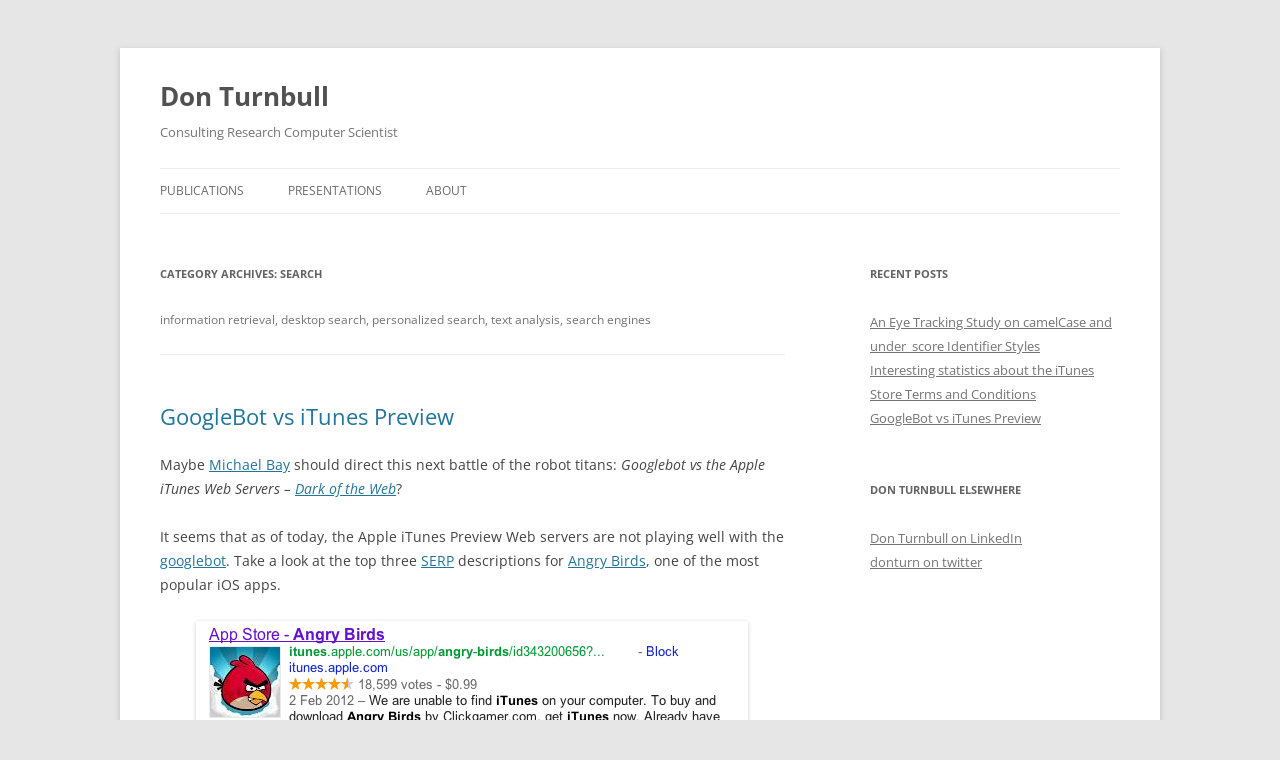

--- FILE ---
content_type: text/html; charset=UTF-8
request_url: https://donturn.com/category/tech/search/
body_size: 18331
content:
<!DOCTYPE html>
<!--[if IE 7]>
<html class="ie ie7" lang="en-US">
<![endif]-->
<!--[if IE 8]>
<html class="ie ie8" lang="en-US">
<![endif]-->
<!--[if !(IE 7) & !(IE 8)]><!-->
<html lang="en-US">
<!--<![endif]-->
<head>
<meta charset="UTF-8" />
<meta name="viewport" content="width=device-width" />
<title>search | Don Turnbull</title>
<link rel="profile" href="https://gmpg.org/xfn/11" />
<link rel="pingback" href="https://donturn.com/xmlrpc.php">
<!--[if lt IE 9]>
<script src="https://donturn.com/wp-content/themes/twentytwelve/js/html5.js?ver=3.7.0" type="text/javascript"></script>
<![endif]-->
<meta name='robots' content='max-image-preview:large' />
<link rel="alternate" type="application/rss+xml" title="Don Turnbull &raquo; Feed" href="https://donturn.com/feed/" />
<link rel="alternate" type="application/rss+xml" title="Don Turnbull &raquo; Comments Feed" href="https://donturn.com/comments/feed/" />
<link rel="alternate" type="application/rss+xml" title="Don Turnbull &raquo; search Category Feed" href="https://donturn.com/category/tech/search/feed/" />
<style id='wp-img-auto-sizes-contain-inline-css' type='text/css'>
img:is([sizes=auto i],[sizes^="auto," i]){contain-intrinsic-size:3000px 1500px}
/*# sourceURL=wp-img-auto-sizes-contain-inline-css */
</style>
<style id='wp-emoji-styles-inline-css' type='text/css'>

	img.wp-smiley, img.emoji {
		display: inline !important;
		border: none !important;
		box-shadow: none !important;
		height: 1em !important;
		width: 1em !important;
		margin: 0 0.07em !important;
		vertical-align: -0.1em !important;
		background: none !important;
		padding: 0 !important;
	}
/*# sourceURL=wp-emoji-styles-inline-css */
</style>
<style id='wp-block-library-inline-css' type='text/css'>
:root{--wp-block-synced-color:#7a00df;--wp-block-synced-color--rgb:122,0,223;--wp-bound-block-color:var(--wp-block-synced-color);--wp-editor-canvas-background:#ddd;--wp-admin-theme-color:#007cba;--wp-admin-theme-color--rgb:0,124,186;--wp-admin-theme-color-darker-10:#006ba1;--wp-admin-theme-color-darker-10--rgb:0,107,160.5;--wp-admin-theme-color-darker-20:#005a87;--wp-admin-theme-color-darker-20--rgb:0,90,135;--wp-admin-border-width-focus:2px}@media (min-resolution:192dpi){:root{--wp-admin-border-width-focus:1.5px}}.wp-element-button{cursor:pointer}:root .has-very-light-gray-background-color{background-color:#eee}:root .has-very-dark-gray-background-color{background-color:#313131}:root .has-very-light-gray-color{color:#eee}:root .has-very-dark-gray-color{color:#313131}:root .has-vivid-green-cyan-to-vivid-cyan-blue-gradient-background{background:linear-gradient(135deg,#00d084,#0693e3)}:root .has-purple-crush-gradient-background{background:linear-gradient(135deg,#34e2e4,#4721fb 50%,#ab1dfe)}:root .has-hazy-dawn-gradient-background{background:linear-gradient(135deg,#faaca8,#dad0ec)}:root .has-subdued-olive-gradient-background{background:linear-gradient(135deg,#fafae1,#67a671)}:root .has-atomic-cream-gradient-background{background:linear-gradient(135deg,#fdd79a,#004a59)}:root .has-nightshade-gradient-background{background:linear-gradient(135deg,#330968,#31cdcf)}:root .has-midnight-gradient-background{background:linear-gradient(135deg,#020381,#2874fc)}:root{--wp--preset--font-size--normal:16px;--wp--preset--font-size--huge:42px}.has-regular-font-size{font-size:1em}.has-larger-font-size{font-size:2.625em}.has-normal-font-size{font-size:var(--wp--preset--font-size--normal)}.has-huge-font-size{font-size:var(--wp--preset--font-size--huge)}.has-text-align-center{text-align:center}.has-text-align-left{text-align:left}.has-text-align-right{text-align:right}.has-fit-text{white-space:nowrap!important}#end-resizable-editor-section{display:none}.aligncenter{clear:both}.items-justified-left{justify-content:flex-start}.items-justified-center{justify-content:center}.items-justified-right{justify-content:flex-end}.items-justified-space-between{justify-content:space-between}.screen-reader-text{border:0;clip-path:inset(50%);height:1px;margin:-1px;overflow:hidden;padding:0;position:absolute;width:1px;word-wrap:normal!important}.screen-reader-text:focus{background-color:#ddd;clip-path:none;color:#444;display:block;font-size:1em;height:auto;left:5px;line-height:normal;padding:15px 23px 14px;text-decoration:none;top:5px;width:auto;z-index:100000}html :where(.has-border-color){border-style:solid}html :where([style*=border-top-color]){border-top-style:solid}html :where([style*=border-right-color]){border-right-style:solid}html :where([style*=border-bottom-color]){border-bottom-style:solid}html :where([style*=border-left-color]){border-left-style:solid}html :where([style*=border-width]){border-style:solid}html :where([style*=border-top-width]){border-top-style:solid}html :where([style*=border-right-width]){border-right-style:solid}html :where([style*=border-bottom-width]){border-bottom-style:solid}html :where([style*=border-left-width]){border-left-style:solid}html :where(img[class*=wp-image-]){height:auto;max-width:100%}:where(figure){margin:0 0 1em}html :where(.is-position-sticky){--wp-admin--admin-bar--position-offset:var(--wp-admin--admin-bar--height,0px)}@media screen and (max-width:600px){html :where(.is-position-sticky){--wp-admin--admin-bar--position-offset:0px}}

/*# sourceURL=wp-block-library-inline-css */
</style><style id='global-styles-inline-css' type='text/css'>
:root{--wp--preset--aspect-ratio--square: 1;--wp--preset--aspect-ratio--4-3: 4/3;--wp--preset--aspect-ratio--3-4: 3/4;--wp--preset--aspect-ratio--3-2: 3/2;--wp--preset--aspect-ratio--2-3: 2/3;--wp--preset--aspect-ratio--16-9: 16/9;--wp--preset--aspect-ratio--9-16: 9/16;--wp--preset--color--black: #000000;--wp--preset--color--cyan-bluish-gray: #abb8c3;--wp--preset--color--white: #fff;--wp--preset--color--pale-pink: #f78da7;--wp--preset--color--vivid-red: #cf2e2e;--wp--preset--color--luminous-vivid-orange: #ff6900;--wp--preset--color--luminous-vivid-amber: #fcb900;--wp--preset--color--light-green-cyan: #7bdcb5;--wp--preset--color--vivid-green-cyan: #00d084;--wp--preset--color--pale-cyan-blue: #8ed1fc;--wp--preset--color--vivid-cyan-blue: #0693e3;--wp--preset--color--vivid-purple: #9b51e0;--wp--preset--color--blue: #21759b;--wp--preset--color--dark-gray: #444;--wp--preset--color--medium-gray: #9f9f9f;--wp--preset--color--light-gray: #e6e6e6;--wp--preset--gradient--vivid-cyan-blue-to-vivid-purple: linear-gradient(135deg,rgb(6,147,227) 0%,rgb(155,81,224) 100%);--wp--preset--gradient--light-green-cyan-to-vivid-green-cyan: linear-gradient(135deg,rgb(122,220,180) 0%,rgb(0,208,130) 100%);--wp--preset--gradient--luminous-vivid-amber-to-luminous-vivid-orange: linear-gradient(135deg,rgb(252,185,0) 0%,rgb(255,105,0) 100%);--wp--preset--gradient--luminous-vivid-orange-to-vivid-red: linear-gradient(135deg,rgb(255,105,0) 0%,rgb(207,46,46) 100%);--wp--preset--gradient--very-light-gray-to-cyan-bluish-gray: linear-gradient(135deg,rgb(238,238,238) 0%,rgb(169,184,195) 100%);--wp--preset--gradient--cool-to-warm-spectrum: linear-gradient(135deg,rgb(74,234,220) 0%,rgb(151,120,209) 20%,rgb(207,42,186) 40%,rgb(238,44,130) 60%,rgb(251,105,98) 80%,rgb(254,248,76) 100%);--wp--preset--gradient--blush-light-purple: linear-gradient(135deg,rgb(255,206,236) 0%,rgb(152,150,240) 100%);--wp--preset--gradient--blush-bordeaux: linear-gradient(135deg,rgb(254,205,165) 0%,rgb(254,45,45) 50%,rgb(107,0,62) 100%);--wp--preset--gradient--luminous-dusk: linear-gradient(135deg,rgb(255,203,112) 0%,rgb(199,81,192) 50%,rgb(65,88,208) 100%);--wp--preset--gradient--pale-ocean: linear-gradient(135deg,rgb(255,245,203) 0%,rgb(182,227,212) 50%,rgb(51,167,181) 100%);--wp--preset--gradient--electric-grass: linear-gradient(135deg,rgb(202,248,128) 0%,rgb(113,206,126) 100%);--wp--preset--gradient--midnight: linear-gradient(135deg,rgb(2,3,129) 0%,rgb(40,116,252) 100%);--wp--preset--font-size--small: 13px;--wp--preset--font-size--medium: 20px;--wp--preset--font-size--large: 36px;--wp--preset--font-size--x-large: 42px;--wp--preset--spacing--20: 0.44rem;--wp--preset--spacing--30: 0.67rem;--wp--preset--spacing--40: 1rem;--wp--preset--spacing--50: 1.5rem;--wp--preset--spacing--60: 2.25rem;--wp--preset--spacing--70: 3.38rem;--wp--preset--spacing--80: 5.06rem;--wp--preset--shadow--natural: 6px 6px 9px rgba(0, 0, 0, 0.2);--wp--preset--shadow--deep: 12px 12px 50px rgba(0, 0, 0, 0.4);--wp--preset--shadow--sharp: 6px 6px 0px rgba(0, 0, 0, 0.2);--wp--preset--shadow--outlined: 6px 6px 0px -3px rgb(255, 255, 255), 6px 6px rgb(0, 0, 0);--wp--preset--shadow--crisp: 6px 6px 0px rgb(0, 0, 0);}:where(.is-layout-flex){gap: 0.5em;}:where(.is-layout-grid){gap: 0.5em;}body .is-layout-flex{display: flex;}.is-layout-flex{flex-wrap: wrap;align-items: center;}.is-layout-flex > :is(*, div){margin: 0;}body .is-layout-grid{display: grid;}.is-layout-grid > :is(*, div){margin: 0;}:where(.wp-block-columns.is-layout-flex){gap: 2em;}:where(.wp-block-columns.is-layout-grid){gap: 2em;}:where(.wp-block-post-template.is-layout-flex){gap: 1.25em;}:where(.wp-block-post-template.is-layout-grid){gap: 1.25em;}.has-black-color{color: var(--wp--preset--color--black) !important;}.has-cyan-bluish-gray-color{color: var(--wp--preset--color--cyan-bluish-gray) !important;}.has-white-color{color: var(--wp--preset--color--white) !important;}.has-pale-pink-color{color: var(--wp--preset--color--pale-pink) !important;}.has-vivid-red-color{color: var(--wp--preset--color--vivid-red) !important;}.has-luminous-vivid-orange-color{color: var(--wp--preset--color--luminous-vivid-orange) !important;}.has-luminous-vivid-amber-color{color: var(--wp--preset--color--luminous-vivid-amber) !important;}.has-light-green-cyan-color{color: var(--wp--preset--color--light-green-cyan) !important;}.has-vivid-green-cyan-color{color: var(--wp--preset--color--vivid-green-cyan) !important;}.has-pale-cyan-blue-color{color: var(--wp--preset--color--pale-cyan-blue) !important;}.has-vivid-cyan-blue-color{color: var(--wp--preset--color--vivid-cyan-blue) !important;}.has-vivid-purple-color{color: var(--wp--preset--color--vivid-purple) !important;}.has-black-background-color{background-color: var(--wp--preset--color--black) !important;}.has-cyan-bluish-gray-background-color{background-color: var(--wp--preset--color--cyan-bluish-gray) !important;}.has-white-background-color{background-color: var(--wp--preset--color--white) !important;}.has-pale-pink-background-color{background-color: var(--wp--preset--color--pale-pink) !important;}.has-vivid-red-background-color{background-color: var(--wp--preset--color--vivid-red) !important;}.has-luminous-vivid-orange-background-color{background-color: var(--wp--preset--color--luminous-vivid-orange) !important;}.has-luminous-vivid-amber-background-color{background-color: var(--wp--preset--color--luminous-vivid-amber) !important;}.has-light-green-cyan-background-color{background-color: var(--wp--preset--color--light-green-cyan) !important;}.has-vivid-green-cyan-background-color{background-color: var(--wp--preset--color--vivid-green-cyan) !important;}.has-pale-cyan-blue-background-color{background-color: var(--wp--preset--color--pale-cyan-blue) !important;}.has-vivid-cyan-blue-background-color{background-color: var(--wp--preset--color--vivid-cyan-blue) !important;}.has-vivid-purple-background-color{background-color: var(--wp--preset--color--vivid-purple) !important;}.has-black-border-color{border-color: var(--wp--preset--color--black) !important;}.has-cyan-bluish-gray-border-color{border-color: var(--wp--preset--color--cyan-bluish-gray) !important;}.has-white-border-color{border-color: var(--wp--preset--color--white) !important;}.has-pale-pink-border-color{border-color: var(--wp--preset--color--pale-pink) !important;}.has-vivid-red-border-color{border-color: var(--wp--preset--color--vivid-red) !important;}.has-luminous-vivid-orange-border-color{border-color: var(--wp--preset--color--luminous-vivid-orange) !important;}.has-luminous-vivid-amber-border-color{border-color: var(--wp--preset--color--luminous-vivid-amber) !important;}.has-light-green-cyan-border-color{border-color: var(--wp--preset--color--light-green-cyan) !important;}.has-vivid-green-cyan-border-color{border-color: var(--wp--preset--color--vivid-green-cyan) !important;}.has-pale-cyan-blue-border-color{border-color: var(--wp--preset--color--pale-cyan-blue) !important;}.has-vivid-cyan-blue-border-color{border-color: var(--wp--preset--color--vivid-cyan-blue) !important;}.has-vivid-purple-border-color{border-color: var(--wp--preset--color--vivid-purple) !important;}.has-vivid-cyan-blue-to-vivid-purple-gradient-background{background: var(--wp--preset--gradient--vivid-cyan-blue-to-vivid-purple) !important;}.has-light-green-cyan-to-vivid-green-cyan-gradient-background{background: var(--wp--preset--gradient--light-green-cyan-to-vivid-green-cyan) !important;}.has-luminous-vivid-amber-to-luminous-vivid-orange-gradient-background{background: var(--wp--preset--gradient--luminous-vivid-amber-to-luminous-vivid-orange) !important;}.has-luminous-vivid-orange-to-vivid-red-gradient-background{background: var(--wp--preset--gradient--luminous-vivid-orange-to-vivid-red) !important;}.has-very-light-gray-to-cyan-bluish-gray-gradient-background{background: var(--wp--preset--gradient--very-light-gray-to-cyan-bluish-gray) !important;}.has-cool-to-warm-spectrum-gradient-background{background: var(--wp--preset--gradient--cool-to-warm-spectrum) !important;}.has-blush-light-purple-gradient-background{background: var(--wp--preset--gradient--blush-light-purple) !important;}.has-blush-bordeaux-gradient-background{background: var(--wp--preset--gradient--blush-bordeaux) !important;}.has-luminous-dusk-gradient-background{background: var(--wp--preset--gradient--luminous-dusk) !important;}.has-pale-ocean-gradient-background{background: var(--wp--preset--gradient--pale-ocean) !important;}.has-electric-grass-gradient-background{background: var(--wp--preset--gradient--electric-grass) !important;}.has-midnight-gradient-background{background: var(--wp--preset--gradient--midnight) !important;}.has-small-font-size{font-size: var(--wp--preset--font-size--small) !important;}.has-medium-font-size{font-size: var(--wp--preset--font-size--medium) !important;}.has-large-font-size{font-size: var(--wp--preset--font-size--large) !important;}.has-x-large-font-size{font-size: var(--wp--preset--font-size--x-large) !important;}
/*# sourceURL=global-styles-inline-css */
</style>

<style id='classic-theme-styles-inline-css' type='text/css'>
/*! This file is auto-generated */
.wp-block-button__link{color:#fff;background-color:#32373c;border-radius:9999px;box-shadow:none;text-decoration:none;padding:calc(.667em + 2px) calc(1.333em + 2px);font-size:1.125em}.wp-block-file__button{background:#32373c;color:#fff;text-decoration:none}
/*# sourceURL=/wp-includes/css/classic-themes.min.css */
</style>
<link rel='stylesheet' id='twentytwelve-fonts-css' href='https://donturn.com/wp-content/themes/twentytwelve/fonts/font-open-sans.css?ver=20230328' type='text/css' media='all' />
<link rel='stylesheet' id='twentytwelve-style-css' href='https://donturn.com/wp-content/themes/twentytwelve/style.css?ver=20230328' type='text/css' media='all' />
<link rel='stylesheet' id='twentytwelve-block-style-css' href='https://donturn.com/wp-content/themes/twentytwelve/css/blocks.css?ver=20230213' type='text/css' media='all' />
<script type="text/javascript" src="https://donturn.com/wp-includes/js/jquery/jquery.min.js?ver=3.7.1" id="jquery-core-js"></script>
<script type="text/javascript" src="https://donturn.com/wp-includes/js/jquery/jquery-migrate.min.js?ver=3.4.1" id="jquery-migrate-js"></script>
<link rel="https://api.w.org/" href="https://donturn.com/wp-json/" /><link rel="alternate" title="JSON" type="application/json" href="https://donturn.com/wp-json/wp/v2/categories/22" /><link rel="EditURI" type="application/rsd+xml" title="RSD" href="https://donturn.com/xmlrpc.php?rsd" />
<meta name="generator" content="WordPress 6.9" />
<link rel="icon" href="https://donturn.com/wp-content/uploads/cropped-donturn-685x1024-32x32.jpg" sizes="32x32" />
<link rel="icon" href="https://donturn.com/wp-content/uploads/cropped-donturn-685x1024-192x192.jpg" sizes="192x192" />
<link rel="apple-touch-icon" href="https://donturn.com/wp-content/uploads/cropped-donturn-685x1024-180x180.jpg" />
<meta name="msapplication-TileImage" content="https://donturn.com/wp-content/uploads/cropped-donturn-685x1024-270x270.jpg" />
</head>

<body class="archive category category-search category-22 wp-embed-responsive wp-theme-twentytwelve custom-font-enabled single-author">
<div id="page" class="hfeed site">
	<header id="masthead" class="site-header">
		<hgroup>
			<h1 class="site-title"><a href="https://donturn.com/" rel="home">Don Turnbull</a></h1>
			<h2 class="site-description">Consulting Research Computer Scientist</h2>
		</hgroup>

		<nav id="site-navigation" class="main-navigation">
			<button class="menu-toggle">Menu</button>
			<a class="assistive-text" href="#content">Skip to content</a>
			<div class="menu-donturn-menu-container"><ul id="menu-donturn-menu" class="nav-menu"><li id="menu-item-300" class="menu-item menu-item-type-post_type menu-item-object-page menu-item-300"><a href="https://donturn.com/publications/">Publications</a></li>
<li id="menu-item-299" class="menu-item menu-item-type-post_type menu-item-object-page menu-item-299"><a href="https://donturn.com/presentations/">Presentations</a></li>
<li id="menu-item-301" class="menu-item menu-item-type-post_type menu-item-object-page menu-item-301"><a href="https://donturn.com/about/">About</a></li>
</ul></div>		</nav><!-- #site-navigation -->

			</header><!-- #masthead -->

	<div id="main" class="wrapper">

	<section id="primary" class="site-content">
		<div id="content" role="main">

					<header class="archive-header">
				<h1 class="archive-title">
				Category Archives: <span>search</span>				</h1>

							<div class="archive-meta"><p>information retrieval, desktop search, personalized search, text analysis, search engines</p>
</div>
						</header><!-- .archive-header -->

			
	<article id="post-326" class="post-326 post type-post status-publish format-standard hentry category-games category-search">
				<header class="entry-header">
			
						<h1 class="entry-title">
				<a href="https://donturn.com/googlebot-vs-itunes-preview/" rel="bookmark">GoogleBot vs iTunes Preview</a>
			</h1>
								</header><!-- .entry-header -->

				<div class="entry-content">
			<p>Maybe <a href="http://www.imdb.com/name/nm0000881/">Michael Bay</a> should direct this next battle of the robot titans: <i>Googlebot vs the Apple iTunes Web Servers &#8211; <a href="http://www.imdb.com/title/tt1399103/">Dark of the Web</a></i>?</p>
<p>It seems that as of today, the Apple iTunes Preview Web servers are not playing well with the <a href="http://support.google.com/webmasters/bin/answer.py?hl=en&#038;answer=182072">googlebot</a>. Take a look at the top three <a href="http://en.wikipedia.org/wiki/Search_engine_results_page">SERP</a> descriptions for <a href="http://www.angrybirds.com/">Angry Birds</a>, one of the most popular iOS apps.</p>
<p><a href="http://donturn.com/googlebot-vs-itunes-preview/googlebot-itunes/" rel="attachment wp-att-327"><img decoding="async" src="http://donturn.com/wp-content/uploads/googlebot-itunes.jpg" alt="Google Search Engine Results Page for Angry Birds with useless description metadata" title="Google Search Engine Results Page for Angry Birds" class="aligncenter" /></a></p>
<p>Maybe the Apple Webmasters need to get a plucky action hero to <a href="http://googlewebmastercentral.blogspot.com/2007/09/improve-snippets-with-meta-description.html">improve snippets with a meta description makeover</a>.</p>
					</div><!-- .entry-content -->
		
		<footer class="entry-meta">
			This entry was posted in <a href="https://donturn.com/category/games/" rel="category tag">games</a>, <a href="https://donturn.com/category/tech/search/" rel="category tag">search</a> on <a href="https://donturn.com/googlebot-vs-itunes-preview/" title="12:11 pm" rel="bookmark"><time class="entry-date" datetime="2012-03-06T12:11:14-08:00">March 6, 2012</time></a><span class="by-author"> by <span class="author vcard"><a class="url fn n" href="https://donturn.com/author/admin/" title="View all posts by donturn" rel="author">donturn</a></span></span>.								</footer><!-- .entry-meta -->
	</article><!-- #post -->

	<article id="post-312" class="post-312 post type-post status-publish format-standard hentry category-search">
				<header class="entry-header">
			
						<h1 class="entry-title">
				<a href="https://donturn.com/what-is-instant-search-with-google-and-bing/" rel="bookmark">&quot;What is&quot; Instant Search with Google and Bing</a>
			</h1>
								</header><!-- .entry-header -->

				<div class="entry-content">
			<p>It seems there are some rather large differences in what I get when Bing and Google do their instant search term suggestions for something as vague as &#8220;what is&#8221;:</p>
<a href="http://donturn.com/what-is-instant-search-with-google-and-bing/what-is-bing/"><img decoding="async" src="http://donturn.com/wp-content/uploads/what-is-bing.jpg" alt="what is bing instant search suggestions" title="what-is-bing" /></a>
<a href="http://donturn.com/what-is-instant-search-with-google-and-bing/what-is-google/"><img decoding="async" src="http://donturn.com/wp-content/uploads/what-is-google.jpg" alt="what is google instant search suggestions" title="what-is-google" /></a>
<p>These results may also imply something about how much data has been gathered and is used for my personalized versions of both searches too. However, I don&#8217;t remember searching for any of these as either a &quot;what is&quot; search or for any of the other search terms.</p>
<p>Parliament? Gout? Gluten? The Illuminati? Strange indeed, but perhaps the makings of a great mystery-thriller novel!</p>
					</div><!-- .entry-content -->
		
		<footer class="entry-meta">
			This entry was posted in <a href="https://donturn.com/category/tech/search/" rel="category tag">search</a> on <a href="https://donturn.com/what-is-instant-search-with-google-and-bing/" title="10:06 am" rel="bookmark"><time class="entry-date" datetime="2012-02-13T10:06:16-08:00">February 13, 2012</time></a><span class="by-author"> by <span class="author vcard"><a class="url fn n" href="https://donturn.com/author/admin/" title="View all posts by donturn" rel="author">donturn</a></span></span>.								</footer><!-- .entry-meta -->
	</article><!-- #post -->

	<article id="post-293" class="post-293 post type-post status-publish format-standard hentry category-publications category-research category-search tag-contextual-computing tag-google tag-information-retrieval tag-information-seeking tag-outride tag-personalization tag-relevance-feedback tag-search tag-search-process tag-user-interfaces">
				<header class="entry-header">
			
						<h1 class="entry-title">
				<a href="https://donturn.com/personalized-search/" rel="bookmark">Personalized Search</a>
			</h1>
								</header><!-- .entry-header -->

				<div class="entry-content">
			<h3 class="title">
Personalized Search: A Contextual Computing Approach May Prove a Breakthrough in Personalized Search Efficiency<br />
</h3>
<p><a href="http://donturn.com/publications/Pitkow-Turnbull-2002-Personalized-Search.pdf">[PDF]</a></p>
<p class="author"><a href="http://portal.acm.org/author_page.cfm?id=81100299516">James Pitkow</a>, <a href="http://gelbaugenpinguin.ims.uni-stuttgart.de/wiki/extern/HinrichSchuetze">Hinrich Schuetze</a>, <a href="http://portal.acm.org/author_page.cfm?id=81100349854">Todd A. Cass</a>, <a href="http://portal.acm.org/author_page.cfm?id=81100060223">Rob Cooley</a>, Don Turnbull, <a href="http://andyedmonds.com/">Andy Edmonds</a>, <a href="http://www.cond.org/">Eytan Adar</a>, et al.</p>
<h3>Abstract</h3>
<p class="abstract"> A contextual computing approach may prove a breakthrough in personalized search efficiency.</p>
<h3>Excerpt</h3>
<p">
<blockquote><p>Contextual computing refers to the enhancement of a userâ€™s interactions by understanding the user, the context, and the applications and information being used, typically across a wide set of user goals. Contextual computing is not just about modeling user preferences and behavior or embedding computation everywhere, itâ€™s about actively adapting the computational environment &#8211; for each and every user &#8211; at each point of computation. <em>(p 50)</em> </p>
<p>
The Outride system was designed to be a generalized architecture for the personalization of search across a variety of information ecologies.<em>(p 52)</em>
</p>
<p><img decoding="async" src="http://donturn.com/publications/Pitkow-Turnbull-2002-Personalized-Search-3.jpg" alt="Search Engine - Average Task Completion Time in Seconds" align="center"/></p>
<p>
While the results may seem overwhelmingly in favor of Outride, there are some issues to interpret. First, some of the scenarios contained tasks directly supported by the functionality provided by the Outride system, creating an advantage against the other search engines. Indeed, Outride features are specifically designed to understand users, provide support by the conceptual model and tasks users employ to search the Web, and to contextualize the application of search. This is the goal of contextual computing and why personalizing search makes sense.
</p>
<p>
Second, while the use of default profiles could have provided an advantage for Outride, it also could have negatively influenced the outcome, as the profile did not represent the test participants&#8217; actual surfing pat- terns, nor were the participants intimately familiar with the content of the profiles. Third, some of the gains are likely due to the user interface since the Outride sidebar remains visible to users across all interac- tions, helping to preserve context and provide quick access to core search features. For example, while search engines require users to navigate back and forth between the list of search results and specific Web pages, Outride preserves context by keeping the search results open in the sidebar of the Web browser, making the contents of each search result accessible to the user with a single click. Still, the magnitude of the difference between the Outride system and the other engines is compelling, especially given that most search engines are less than 10% better than one another. <em>(p 54)</em>
</p>
</blockquote>
<h3 class="keywords">Keywords</h3>
<p>information retrieval, search, information seeking, relevance feedback, personalization, contextual computing, user interfaces, search process</p>
<h3 class="cite">Cite As</h3>
<p>Pitkow, J., Schutze, H., Cass, T., Cooley, R., Turnbull, D., Edmonds, A., et al. (2002). Personalized Search: A Contextual Computing Approach May Prove a Breakthrough in Personalized Search Efficiency. Communications of the ACM, 45(9), 50-55.</p>
<h3>References in this publication</h3>
<ul class="references">
<li class="reference">
Anderson, J.R. Cognitive Psychology and Its Implications. Freeman, San Francisco, CA, 1980.
</li>
<li class="reference">
eTesting Labs. Google Web Search Engine Evaluation; www.etestinglabs.com/main/reports/google.asp
</li>
<li class="reference">
Pirolli, P. and Card, S.K. Psychological Review 106, 4 (1999), 643&#8211;675.
</li>
<li class="reference">
Gerard Salton , Michael J. McGill, Introduction to Modern Information Retrieval, McGraw-Hill, Inc., New York, NY, 1986
</li>
</ul>
<h3>Publications that cite this publication</h3>
<ul>
<li>
<a href="http://portal.acm.org/citation.cfm?id=1242652&#038;CFID=85564934">Yabo Xu , Ke Wang , Benyu Zhang , Zheng Chen, Privacy-enhancing personalized web search, Proceedings of the 16th international conference on World Wide Web, May 08-12, 2007, Banff, Alberta, Canada<br />
</a>
</li>
<li>
<a href="http://portal.acm.org/citation.cfm?id=1148283&#038;CFID=85564934">Ois&#237;n Boydell , Barry Smyth, Community-based snippet-indexes for pseudo-anonymous personalization in web search, Proceedings of the 29th annual international ACM SIGIR conference on Research and development in information retrieval, August 06-11, 2006, Seattle, Washington, USA<br />
</a>
</li>
<li>
<a href="http://portal.acm.org/citation.cfm?id=1655736&#038;CFID=85564934">Ioannis Anagnostopoulos, A capture-recapture sampling standardization for improving Internet meta-search, Computer Standards &amp; Interfaces, v.32 n.1-2, p.61-70, January, 2010<br />
</a>
</li>
<li>
<a href="http://portal.acm.org/citation.cfm?id=1482063&#038;CFID=85564934">GunWoo Park , JinGi Chae , Dae Hee Lee , SangHoon Lee, User intention based personalized search: HPS(hierarchical phrase search), WSEAS Transactions on Circuits and Systems, v.7 n.4, p.266-276, April 2008<br />
</a>
</li>
<li>
<a href="http://portal.acm.org/citation.cfm?id=1415842&#038;CFID=85564934">GunWoo Park , JinGi Chae , Dae Hee Lee , SangHoon Lee, Personalized search based on user intention through the hierarchical phrase vector model, Proceedings of the WSEAS International Conference on Applied Computing Conference, p.205-210, May 27-30, 2008, Istanbul, Turkey<br />
</a>
</li>
<li>
<a href="http://portal.acm.org/citation.cfm?id=1631113&#038;CFID=85564934">Lijuan Yu , Qing Li, Personal media data organization and retrieval in e-learning: a collaborative tagging based approach, Proceedings of the first ACM international workshop on Multimedia technologies for distance learning, October 23-23, 2009, Beijing, China<br />
</a>
</li>
<li>
<a href="http://portal.acm.org/citation.cfm?id=1529420&#038;CFID=85564934">Kay-Uwe Schmidt , Tobias Sarnow , Ljiljana Stojanovic, Socially filtered web search: an approach using social bookmarking tags to personalize web search, Proceedings of the 2009 ACM symposium on Applied Computing, March 08-12, 2009, Honolulu, Hawaii<br />
</a>
</li>
<li>
<a href="http://portal.acm.org/citation.cfm?id=1220249&#038;CFID=85564934">Yuanhua Lv , Le Sun , Junlin Zhang , Jian-Yun Nie , Wan Chen , Wei Zhang, An iterative implicit feedback approach to personalized search, Proceedings of the 21st International Conference on Computational Linguistics and the 44th annual meeting of the ACL, p.585-592, July 17-18, 2006, Sydney, Australia<br />
</a>
</li>
<li>
<a href="http://portal.acm.org/citation.cfm?id=1641502&#038;CFID=85564934">Silvia Quarteroni , Suresh Manandhar, Incorporating user models in question answering to improve readability, Proceedings of the Workshop KRAQ&#8217;06 on Knowledge and Reasoning for Language Processing, p.50-57, April 03-03, 2006, Trento, Italy<br />
</a>
</li>
<li>
<a href="http://portal.acm.org/citation.cfm?id=1593267&#038;CFID=85564934">Songhua Xu , Hao Jiang , Francis C. M. Lau, Personalized web content provider recommendation through mining individual users&#8217; QoS, Proceedings of the 11th International Conference on Electronic Commerce, August 12-15, 2009, Taipei, Taiwan<br />
</a>
</li>
<li>
<a href="http://portal.acm.org/citation.cfm?id=1273222&#038;CFID=85564934">Xuehua Shen , Bin Tan , ChengXiang Zhai, Privacy protection in personalized search, ACM SIGIR Forum, v.41 n.1, p.4-17, June 2007<br />
</a>
</li>
<li>
<a href="http://portal.acm.org/citation.cfm?id=1151462&#038;CFID=85564934">Igor Keleberda , Victoria Repka , Yevgen Biletskiy, Building learner&#8217;s ontologies to assist personalized search of learning objects, Proceedings of the 8th international conference on Electronic commerce: The new e-commerce: innovations for conquering current barriers, obstacles and limitations to conducting successful business on the internet, p.569-573, August 13-16, 2006, Fredericton, New Brunswick, Canada<br />
</a>
</li>
<li>
<a href="http://portal.acm.org/citation.cfm?id=1517917&#038;CFID=85564934">Ra&#250;l Pe&#241;a-Ortiz , Julio Sahuquillo , Ana Pont , Jos&#233; A. Gil, Dweb model: Representing Web 2.0 dynamism, Computer Communications, v.32 n.6, p.1118-1128, April, 2009<br />
</a>
</li>
<li>
<a href="http://portal.acm.org/citation.cfm?id=1374839&#038;CFID=85564934">Roman Y. Shtykh , Qun Jin, Harnessing user contributions and dynamic profiling to better satisfy individual information search needs, International Journal of Web and Grid Services, v.4 n.1, p.63-79, May 2008<br />
</a>
</li>
<li>
<a href="http://portal.acm.org/citation.cfm?id=1066167&#038;CFID=85564934">Georgia Koutrika , Yannis Ioannidis, Constrained optimalities in query personalization, Proceedings of the 2005 ACM SIGMOD international conference on Management of data, June 14-16, 2005, Baltimore, Maryland<br />
</a>
</li>
<li>
<a href="http://portal.acm.org/citation.cfm?id=1620268&#038;CFID=85564934">Songhua Xu , Yi Zhu , Hao Jiang , Francis C. M. Lau, A user-oriented webpage ranking algorithm based on user attention time, Proceedings of the 23rd national conference on Artificial intelligence, p.1255-1260, July 13-17, 2008, Chicago, Illinois<br />
</a>
</li>
<li>
<a href="http://portal.acm.org/citation.cfm?id=1370673&#038;CFID=85564934">Ioannis Anagnostopoulos , Ilias Maglogiannis, Monitoring browsing behaviour and search services evolution adaptation with a capture-recapture Internet-based programming technique: A case-study over medical portals, Information Services and Use, v.27 n.3, p.105-122, August 2007<br />
</a>
</li>
<li>
<a href="http://portal.acm.org/citation.cfm?id=844354&#038;CFID=85564934">Shuk Ying Ho , Sai Ho Kwok, The attraction of personalized service for users in mobile commerce: an empirical study, ACM SIGecom Exchanges, v.3 n.4, p.10-18, Winter, 2003<br />
</a>
</li>
<li>
<a href="http://portal.acm.org/citation.cfm?id=1135845&#038;CFID=85564934">Beverly Yang , Glen Jeh, Retroactive answering of search queries, Proceedings of the 15th international conference on World Wide Web, May 23-26, 2006, Edinburgh, Scotland<br />
</a></p>
<li>
<a href="http://portal.acm.org/citation.cfm?id=1498786&#038;CFID=85564934">Jaime Teevan , Meredith Ringel Morris , Steve Bush, Discovering and using groups to improve personalized search, Proceedings of the Second ACM International Conference on Web Search and Data Mining, February 09-12, 2009, Barcelona, Spain<br />
</a>
</li>
<li>
<a href="http://portal.acm.org/citation.cfm?id=1183657&#038;CFID=85564934">Ois&#237;n Boydell , Barry Smyth, Capturing community search expertise for personalized web search using snippet-indexes, Proceedings of the 15th ACM international conference on Information and knowledge management, November 06-11, 2006, Arlington, Virginia, USA<br />
</a>
</li>
<li>
<a href="http://portal.acm.org/citation.cfm?id=1076111&#038;CFID=85564934">Jaime Teevan , Susan T. Dumais , Eric Horvitz, Personalizing search via automated analysis of interests and activities, Proceedings of the 28th annual international ACM SIGIR conference on Research and development in information retrieval, August 15-19, 2005, Salvador, Brazil<br />
</a>
</li>
<li>
<a href="http://portal.acm.org/citation.cfm?id=1595838&#038;CFID=85564934">Sa&#353;a Ne&#353;ic , Francesco Lelli , Mehdi Jazayeri , Dragan Ga&#353;evic, Towards efficient document content sharing in social networks, Proceedings of the 2nd international workshop on Social software engineering and applications, August 24-24, 2009, Amsterdam, The Netherlands<br />
</a></p>
<li>
<a href="http://portal.acm.org/citation.cfm?id=1060803&#038;CFID=85564934">Jian-Tao Sun , Hua-Jun Zeng , Huan Liu , Yuchang Lu , Zheng Chen, CubeSVD: a novel approach to personalized Web search, Proceedings of the 14th international conference on World Wide Web, May 10-14, 2005, Chiba, Japan<br />
</a>
</li>
<li>
<a href="http://portal.acm.org/citation.cfm?id=1242651&#038;CFID=85564934">Zhicheng Dou , Ruihua Song , Ji-Rong Wen, A large-scale evaluation and analysis of personalized search strategies, Proceedings of the 16th international conference on World Wide Web, May 08-12, 2007, Banff, Alberta, Canada<br />
</a>
</li>
<li>
<a href="http://portal.acm.org/citation.cfm?id=1646035&#038;CFID=85564934">Chao Liu , Mei Li , Yi-Min Wang, Post-rank reordering: resolving preference misalignments between search engines and end users, Proceeding of the 18th ACM conference on Information and knowledge management, November 02-06, 2009, Hong Kong, China<br />
</a>
</li>
<li>
<a href="http://portal.acm.org/citation.cfm?id=1390363&#038;CFID=85564934">Shengliang Xu , Shenghua Bao , Ben Fei , Zhong Su , Yong Yu, Exploring folksonomy for personalized search, Proceedings of the 31st annual international ACM SIGIR conference on Research and development in information retrieval, July 20-24, 2008, Singapore, Singapore<br />
</a></p>
<li>
<a href="http://portal.acm.org/citation.cfm?id=988728&#038;CFID=85564934">Rodrigo B. Almeida , Virgilio A. F. Almeida, A community-aware search engine, Proceedings of the 13th international conference on World Wide Web, May 17-20, 2004, New York, NY, USA<br />
</a>
</li>
<li>
<a href="http://portal.acm.org/citation.cfm?id=1217764&#038;CFID=85564934">Weiguo Fan , Michael D. Gordon , Praveen Pathak, An integrated two-stage model for intelligent information routing, Decision Support Systems, v.42 n.1, p.362-374, October 2006<br />
</a>
</li>
<li>
<a href="http://portal.acm.org/citation.cfm?id=1277747&#038;CFID=85564934">Jing Bai , Jian-Yun Nie , Guihong Cao , Hugues Bouchard, Using query contexts in information retrieval, Proceedings of the 30th annual international ACM SIGIR conference on Research and development in information retrieval, July 23-27, 2007, Amsterdam, The Netherlands<br />
</a>
</li>
<li>
<a href="http://portal.acm.org/citation.cfm?id=1018547&#038;CFID=85564934">Weiguo Fan , Michael D. Gordon , Praveen Pathak, A generic ranking function discovery framework by genetic programming for information retrieval, Information Processing and Management: an International Journal, v.40 n.4, p.587-602, May 2004<br />
</a>
</li>
<li>
<a href="http://portal.acm.org/citation.cfm?id=1621244&#038;CFID=85564934">JongHo Shin , Panayiotis G. Georgiou , Shrikanth Narayanan, Towards modeling user behavior in interactions mediated through an automated bidirectional speech translation system, Computer Speech and Language, v.24 n.2, p.232-256, April, 2010<br />
</a>
</li>
<li>
<a href="http://portal.acm.org/citation.cfm?id=1572005&#038;CFID=85564934">Ryen W. White , Peter Bailey , Liwei Chen, Predicting user interests from contextual information, Proceedings of the 32nd international ACM SIGIR conference on Research and development in information retrieval, July 19-23, 2009, Boston, MA, USA<br />
</a>
</li>
<li>
<a href="http://portal.acm.org/citation.cfm?id=1454023&#038;CFID=85564934">Songhua Xu , Hao Jiang , Francis C.M. Lau, Personalized online document, image and video recommendation via commodity eye-tracking, Proceedings of the 2008 ACM conference on Recommender systems, October 23-25, 2008, Lausanne, Switzerland<br />
</a>
</li>
<li>
<a href="http://portal.acm.org/citation.cfm?id=1225904&#038;CFID=85564934">Weiguo Fan , Michael Gordon , Praveen Pathak, On linear mixture of expert approaches to information retrieval, Decision Support Systems, v.42 n.2, p.975-987, November 2006<br />
</a></p>
<li>
<a href="http://portal.acm.org/citation.cfm?id=1242576&#038;CFID=85564934">Ryen W. White , Steven M. Drucker, Investigating behavioral variability in web search, Proceedings of the 16th international conference on World Wide Web, May 08-12, 2007, Banff, Alberta, Canada<br />
</a>
</li>
<li>
<a href="http://portal.acm.org/citation.cfm?id=1276107&#038;CFID=85564934">Anita Komlodi , Gary Marchionini , Dagobert Soergel, Search history support for finding and using information: user interface design recommendations from a user study, Information Processing and Management: an International Journal, v.43 n.1, p.10-29, January 2007<br />
</a>
</li>
<li>
<a href="http://portal.acm.org/citation.cfm?id=1232337&#038;CFID=85564934">Weiguo Fan , Praveen Pathak , Linda Wallace, Nonlinear ranking function representations in genetic programming-based ranking discovery for personalized search, Decision Support Systems, v.42 n.3, p.1338-1349, December 2006<br />
</a>
</li>
<li>
<a href="http://portal.acm.org/citation.cfm?id=1502656&#038;CFID=85564934">Songhua Xu , Hao Jiang , Francis C.M. Lau, User-oriented document summarization through vision-based eye-tracking, Proceedings of the 13th international conference on Intelligent user interfaces, February 08-11, 2009, Sanibel Island, Florida, USA<br />
</a></p>
<li>
<a href="http://portal.acm.org/citation.cfm?id=1198301&#038;CFID=85564934">Zhongming Ma , Gautam Pant , Olivia R. Liu Sheng, Interest-based personalized search, ACM Transactions on Information Systems (TOIS), v.25 n.1, p.5-es, February 2007<br />
</a>
</li>
<li>
<a href="http://portal.acm.org/citation.cfm?id=1229019&#038;CFID=85564934">Chen Ding , Jagdish C. Patra, User modeling for personalized Web search with self-organizing map: Research Articles, Journal of the American Society for Information Science and Technology, v.58 n.4, p.494-507, February 2007<br />
</a>
</li>
<li>
<a href="http://portal.acm.org/citation.cfm?id=1278369&#038;CFID=85564934">Maurice Coyle , Barry Smyth, Supporting intelligent Web search, ACM Transactions on Internet Technology (TOIT), v.7 n.4, p.20-es, October 2007<br />
</a>
</li>
<li>
<a href="http://portal.acm.org/citation.cfm?id=1077784&#038;CFID=85564934">Jaroslaw Bali&#324;ski , Czeslaw Dani&#322;owicz, Re-ranking method based on inter-document distances, Information Processing and Management: an International Journal, v.41 n.4, p.759-775, July 2005<br />
</a></p>
<li>
<a href="http://portal.acm.org/citation.cfm?id=1462203&#038;CFID=85564934">Gui-Rong Xue , Jie Han , Yong Yu , Qiang Yang, User language model for collaborative personalized search, ACM Transactions on Information Systems (TOIS), v.27 n.2, p.1-28, February 2009<br />
</a>
</li>
<li>
<a href="http://portal.acm.org/citation.cfm?id=1768205&#038;CFID=85564934">Alessandro Micarelli , Fabio Gasparetti , Filippo Sciarrone , Susan Gauch, Personalized search on the world wide web, The adaptive web: methods and strategies of web personalization, Springer-Verlag, Berlin, Heidelberg, 2007<br />
</a>
</li>
<li>
<a href="http://portal.acm.org/citation.cfm?id=1183468&#038;CFID=85564934">Bernard J. Jansen , Tracy Mullen , Amanda Spink , Jan Pedersen, Automated gathering of Web information: An in-depth examination of agents interacting with search engines, ACM Transactions on Internet Technology (TOIT), v.6 n.4, p.442-464, November 2006<br />
</a>
</li>
<li>
<a href="http://portal.acm.org/citation.cfm?id=1148374&#038;CFID=85564934">Yiping Ke , Lin Deng , Wilfred Ng , Dik-Lun Lee, Web dynamics and their ramifications for the development of web search engines, Computer Networks: The International Journal of Computer and Telecommunications Networking, v.50 n.10, p.1430-1447, 14 July 2006<br />
</a>
</li>
<li>
<a href="http://portal.acm.org/citation.cfm?id=1768200&#038;CFID=85564934">Susan Gauch , Mirco Speretta , Aravind Chandramouli , Alessandro Micarelli, User profiles for personalized information access, The adaptive web: methods and strategies of web personalization, Springer-Verlag, Berlin, Heidelberg, 2007<br />
</a>
</ul>
					</div><!-- .entry-content -->
		
		<footer class="entry-meta">
			This entry was posted in <a href="https://donturn.com/category/publications/" rel="category tag">publications</a>, <a href="https://donturn.com/category/research/" rel="category tag">research</a>, <a href="https://donturn.com/category/tech/search/" rel="category tag">search</a> and tagged <a href="https://donturn.com/tag/contextual-computing/" rel="tag">contextual computing</a>, <a href="https://donturn.com/tag/google/" rel="tag">google</a>, <a href="https://donturn.com/tag/information-retrieval/" rel="tag">information retrieval</a>, <a href="https://donturn.com/tag/information-seeking/" rel="tag">information seeking</a>, <a href="https://donturn.com/tag/outride/" rel="tag">outride</a>, <a href="https://donturn.com/tag/personalization/" rel="tag">personalization</a>, <a href="https://donturn.com/tag/relevance-feedback/" rel="tag">relevance feedback</a>, <a href="https://donturn.com/tag/search/" rel="tag">search</a>, <a href="https://donturn.com/tag/search-process/" rel="tag">search process</a>, <a href="https://donturn.com/tag/user-interfaces/" rel="tag">user interfaces</a> on <a href="https://donturn.com/personalized-search/" title="12:59 am" rel="bookmark"><time class="entry-date" datetime="2010-04-23T00:59:08-07:00">April 23, 2010</time></a><span class="by-author"> by <span class="author vcard"><a class="url fn n" href="https://donturn.com/author/admin/" title="View all posts by donturn" rel="author">donturn</a></span></span>.								</footer><!-- .entry-meta -->
	</article><!-- #post -->

	<article id="post-233" class="post-233 post type-post status-publish format-standard hentry category-research category-science category-search category-tech tag-advertising tag-analytics tag-conference tag-google tag-research tag-search tag-sem tag-seo">
				<header class="entry-header">
			
						<h1 class="entry-title">
				<a href="https://donturn.com/advertising-awareness-with-sponsored-search-an-exploratory-study-examining-the-effectiveness-of-google-adwords-at-the-local-and-global-level/" rel="bookmark">Advertising &amp; Awareness with Sponsored Search:  an exploratory study examining the effectiveness of Google AdWords at the local and global level</a>
			</h1>
								</header><!-- .entry-header -->

				<div class="entry-content">
			<p>I will be giving a research talk (added recently, thus not on the conference Web page yet) titled: <strong>Advertising &#038; Awareness with Sponsored Search: Â an exploratory study examining the effectiveness of Google AdWords at the local and global level</strong> on October 28 at the <a href="http://www.asis.org/">American Society of Information Science &#038; Technology</a> (ASIS&#038;T) <a href="http://www.asis.org/Conferences/AM08/">2008 Annual Meeting</a> (AM08) in Columbus, Ohio.</p>
<p>This is the abstract for the talk:</p>
<blockquote><p>This talk reviews an exploratory studyÂ of sponsored search advertising for aÂ major US universityâ€™s academic department. The ad campaign used Googleâ€™sÂ AdWord service with the goal of increasing awareness &#8211; not eCommerce &#8211; as part of the search process.Â Â A behavioral model of information seeking is suggested that couldÂ be applied for selecting appropriate types of online advertising for awarenessÂ and other advertising goals.Â Insights into the study methodology will also be discussed including the use ofÂ increased integration with server logs, targeted siteÂ query terms and alternative awareness strategies.Â 
</p></blockquote>
<p>The talk is part of the panel <a href="http://www.asis.org/Conferences/AM08/papers/27.html">AM08 2008 &#8211; The Google Online Marketing Challenge: A Multi-disciplinary Global Teaching and Learning Initiative Using Sponsored Search</a> with <a href="http://ist.psu.edu/faculty_pages/jjansen/">Bernard Jansen</a>, <a href="http://www.linkedin.com/pub/5/219/94A">Mark A. Rosso</a>, <a href="http://dmrussell.googlepages.com/">Dan Russell</a>, <a href="http://www.business.mcmaster.ca/IS/detlorb/">Brian Detlor</a> and Don Turnbull.</p>
<p>This is a summary of the panel:</p>
<blockquote><p>Sponsored search is an innovative information searching paradigm. This panel will discuss a vehicle to explore this unique medium as an educational opportunity for students and professors. From February to May 2008, Google will run its first ever student competition in sponsored search, The Google Online Marketing Challenge http://www.google.com/onlinechallenge/. Similar to other Google initiatives, the extent seems huge. Based on pre-registrations, more than two hundred professors and nearly nine thousand students from approximately 50 countries will compete. This may be the largest, worldwide educational course ever done. It is certainly on a large scale.</p>
<p>The Google Online Marketing Challenge is a real-life, problem-based, and multidisciplinary educational endeavor of the kind that many educators say is needed to relate teaching to outside the classroom. However, such endeavors are not without risks. The session should appeal to professors that competed in the 2008 Challenge, any professors considering the 2009 Challenge, as well as other educators who might consider the inclusion of Google AdWords as a pedagogical tool in their curricula. The panel will also be of great interest to those information professionals and educators as a possible model for use in other domains besides sponsored search. </p></blockquote>
					</div><!-- .entry-content -->
		
		<footer class="entry-meta">
			This entry was posted in <a href="https://donturn.com/category/research/" rel="category tag">research</a>, <a href="https://donturn.com/category/science/" rel="category tag">science</a>, <a href="https://donturn.com/category/tech/search/" rel="category tag">search</a>, <a href="https://donturn.com/category/tech/" rel="category tag">tech</a> and tagged <a href="https://donturn.com/tag/advertising/" rel="tag">advertising</a>, <a href="https://donturn.com/tag/analytics/" rel="tag">analytics</a>, <a href="https://donturn.com/tag/conference/" rel="tag">conference</a>, <a href="https://donturn.com/tag/google/" rel="tag">google</a>, <a href="https://donturn.com/tag/research/" rel="tag">research</a>, <a href="https://donturn.com/tag/search/" rel="tag">search</a>, <a href="https://donturn.com/tag/sem/" rel="tag">SEM</a>, <a href="https://donturn.com/tag/seo/" rel="tag">SEO</a> on <a href="https://donturn.com/advertising-awareness-with-sponsored-search-an-exploratory-study-examining-the-effectiveness-of-google-adwords-at-the-local-and-global-level/" title="7:25 am" rel="bookmark"><time class="entry-date" datetime="2008-10-16T07:25:30-07:00">October 16, 2008</time></a><span class="by-author"> by <span class="author vcard"><a class="url fn n" href="https://donturn.com/author/admin/" title="View all posts by donturn" rel="author">donturn</a></span></span>.								</footer><!-- .entry-meta -->
	</article><!-- #post -->

	<article id="post-213" class="post-213 post type-post status-publish format-standard hentry category-search category-tech">
				<header class="entry-header">
			
						<h1 class="entry-title">
				<a href="https://donturn.com/fear-sugar-manna/" rel="bookmark">Fear Sugar Manna</a>
			</h1>
								</header><!-- .entry-header -->

				<div class="entry-content">
			<p>If <em>anagrams are fun</em>, then the <a href="http://wordsmith.org/anagram/index.html">Internet Anagram Server</a> is more fun.</p>
<p>
Well, to me.</p>
					</div><!-- .entry-content -->
		
		<footer class="entry-meta">
			This entry was posted in <a href="https://donturn.com/category/tech/search/" rel="category tag">search</a>, <a href="https://donturn.com/category/tech/" rel="category tag">tech</a> on <a href="https://donturn.com/fear-sugar-manna/" title="2:34 pm" rel="bookmark"><time class="entry-date" datetime="2007-06-06T14:34:25-07:00">June 6, 2007</time></a><span class="by-author"> by <span class="author vcard"><a class="url fn n" href="https://donturn.com/author/admin/" title="View all posts by donturn" rel="author">donturn</a></span></span>.								</footer><!-- .entry-meta -->
	</article><!-- #post -->

	<article id="post-212" class="post-212 post type-post status-publish format-standard hentry category-search category-semantic-web category-tech">
				<header class="entry-header">
			
						<h1 class="entry-title">
				<a href="https://donturn.com/rating-voting-ranking-designing-for-collaboration-consensus-at-chi-2007/" rel="bookmark">Rating, Voting &amp; Ranking: Designing for Collaboration &amp; Consensus at CHI 2007</a>
			</h1>
								</header><!-- .entry-header -->

				<div class="entry-content">
			<p>I&#8217;m in San Jose, California presenting a <em>Works-in-Progress paper</em> at the <a href="http://chi2007.org/welcome/aboutchi.php">Association for Computing Machinery&#8217;s (ACM) Computer-Human Interface (CHI) 2007 conference</a>. I&#8217;m showing off some of the interface design issues related to encouraging valid, fluid participation for a community-based internet content filter we&#8217;re developing at the University of Texas at Austin called <a href="http://www.ischool.utexas.edu/~choice/">OpenChoice</a>.</p>
<p>Here&#8217;s the abstract for the paper:</p>
<blockquote><p>
The OpenChoice system, currently in development, is an open source, open access community rating and filtering service that would improve upon the utility of currently available Web content filters. The goal of OpenChoice is to encourage community involvement in making filtering classification more accurate and to increase awareness in the current approaches to content filtering. The design challenge for OpenChoice is to find the best interfaces for encouraging easy participation amongst a community of users, be it for voting, rating or discussing Web page content. This work in progress reviews some initial designs while reviewing best practices and designs from popular Web portals and community sites.
</p></blockquote>
<p>I&#8217;m also making it available to download: <a href="http://www.ischool.utexas.edu/~donturn/papers/chi2007/Turnbull-2007-Rating_Voting_Ranking.pdf">Turnbull, Don (2007) Rating, Voting &#038; Ranking: Designing for Collaboration &#038; Consensus. Works-in-Progress Paper presented at the ACM SIGCHI Conference. San Jose, CA. May 2, 2007.</a></p>
					</div><!-- .entry-content -->
		
		<footer class="entry-meta">
			This entry was posted in <a href="https://donturn.com/category/tech/search/" rel="category tag">search</a>, <a href="https://donturn.com/category/tech/semantic-web/" rel="category tag">semantic web</a>, <a href="https://donturn.com/category/tech/" rel="category tag">tech</a> on <a href="https://donturn.com/rating-voting-ranking-designing-for-collaboration-consensus-at-chi-2007/" title="4:28 pm" rel="bookmark"><time class="entry-date" datetime="2007-04-30T16:28:58-07:00">April 30, 2007</time></a><span class="by-author"> by <span class="author vcard"><a class="url fn n" href="https://donturn.com/author/admin/" title="View all posts by donturn" rel="author">donturn</a></span></span>.								</footer><!-- .entry-meta -->
	</article><!-- #post -->

	<article id="post-201" class="post-201 post type-post status-publish format-standard hentry category-macintosh category-search category-tech">
				<header class="entry-header">
			
						<h1 class="entry-title">
				<a href="https://donturn.com/google-desktop-for-macintosh/" rel="bookmark">Google Desktop for Macintosh</a>
			</h1>
								</header><!-- .entry-header -->

				<div class="entry-content">
			<p><a href="http://desktop.google.com/mac/">Google Desktop for Macintosh</a>.</p>
<p>
Goodbye Spotlight?</p>
					</div><!-- .entry-content -->
		
		<footer class="entry-meta">
			This entry was posted in <a href="https://donturn.com/category/tech/macintosh/" rel="category tag">macintosh</a>, <a href="https://donturn.com/category/tech/search/" rel="category tag">search</a>, <a href="https://donturn.com/category/tech/" rel="category tag">tech</a> on <a href="https://donturn.com/google-desktop-for-macintosh/" title="7:36 am" rel="bookmark"><time class="entry-date" datetime="2007-04-04T07:36:34-07:00">April 4, 2007</time></a><span class="by-author"> by <span class="author vcard"><a class="url fn n" href="https://donturn.com/author/admin/" title="View all posts by donturn" rel="author">donturn</a></span></span>.								</footer><!-- .entry-meta -->
	</article><!-- #post -->

	<article id="post-179" class="post-179 post type-post status-publish format-standard hentry category-search category-semantic-web category-tech">
				<header class="entry-header">
			
						<h1 class="entry-title">
				<a href="https://donturn.com/taxonomy-of-tagging-systems/" rel="bookmark">Taxonomy of tagging systems</a>
			</h1>
								</header><!-- .entry-header -->

				<div class="entry-content">
			<p>Gene Smith has some good points and an outline or a tagging paper he&#8217;s working on: <a href="http://atomiq.org/archives/2006/12/taxonomy_of_tagging_systems.html">Taxonomy of tagging systems (Atomiq)</a></p>
<p>It&#8217;s worthwhile to think about how the interfaces, features and even the incentives (&#8220;it&#8217;s the user stupid&#8221;) can influence a tagging system&#8217;s design and use.</p>
					</div><!-- .entry-content -->
		
		<footer class="entry-meta">
			This entry was posted in <a href="https://donturn.com/category/tech/search/" rel="category tag">search</a>, <a href="https://donturn.com/category/tech/semantic-web/" rel="category tag">semantic web</a>, <a href="https://donturn.com/category/tech/" rel="category tag">tech</a> on <a href="https://donturn.com/taxonomy-of-tagging-systems/" title="12:11 pm" rel="bookmark"><time class="entry-date" datetime="2006-12-23T12:11:18-08:00">December 23, 2006</time></a><span class="by-author"> by <span class="author vcard"><a class="url fn n" href="https://donturn.com/author/admin/" title="View all posts by donturn" rel="author">donturn</a></span></span>.								</footer><!-- .entry-meta -->
	</article><!-- #post -->

	<article id="post-120" class="post-120 post type-post status-publish format-standard hentry category-austin category-search category-semantic-web category-sxsw category-tech">
				<header class="entry-header">
			
						<h1 class="entry-title">
				<a href="https://donturn.com/tagging-20-panel-at-sxsw2006-now-a-podcast/" rel="bookmark">Tagging 2.0 panel at SXSW2006 now a podcast</a>
			</h1>
								</header><!-- .entry-header -->

				<div class="entry-content">
			<p>The <a href="http://2006.sxsw.com/interactive/programming/panels/?action=show&amp;amp;id=IAP060072">Tagging 2.0</a> panel I organized at South by SouthWest 2006 in March is now <a href="http://server1.sxsw.com/2006/coverage/SXSW06.INT.20060312.Tagging2.0.mp3">a Tagging 2.0 podcast</a> among <a href="http://2006.sxsw.com/coverage/podcasts/">the many SXSW 2006 podcasts you can download</a>.</p>
<p>
Some highlight quotes from the panel you really shouldn&#8217;t miss:</p>
<ul>
<li>&#8220;Explicit refactoring affordances&#8221; &#8211; <a href="http://www.alevin.com/">Adina Levin</a></li>
<li>&#8220;Razor-sharp, small pieces of metadata&#8221; &#8211; <a href="http://www.vanderwal.net/">Thomas Vander Wal</a></li>
<li>&#8220;What happens in the brain&#8230; in your cortical areas&#8221; &#8211; <a href="http://www.rashmisinha.com/">Rashmi Sinha</a></li>
<li>&#8220;Dual-folksonomy triad&#8221; &#8211; <a href="http://www.vanderwal.net/">Thomas Vander Wal</a></li>
<li>&#8220;What we need is <strong>Tagginess</strong>&#8221; &#8211; <a href="http://aprendizdetodo.com/">Prentiss Riddle</a></li>
<li>&#8220;More math is always the answer&#8221; &#8211; Don Turnbull</li>
</ul>
<p>How can you pass up quips like that?
</p>
<p>The Tagging 2.0 panel was one of the &#8220;highly-rated panels&#8221; this year, tied for first place with a number of other entertaining and informative panels, so check out their podcasts as they become available as well.</p>
					</div><!-- .entry-content -->
		
		<footer class="entry-meta">
			This entry was posted in <a href="https://donturn.com/category/austin/" rel="category tag">austin</a>, <a href="https://donturn.com/category/tech/search/" rel="category tag">search</a>, <a href="https://donturn.com/category/tech/semantic-web/" rel="category tag">semantic web</a>, <a href="https://donturn.com/category/sxsw/" rel="category tag">sxsw</a>, <a href="https://donturn.com/category/tech/" rel="category tag">tech</a> on <a href="https://donturn.com/tagging-20-panel-at-sxsw2006-now-a-podcast/" title="8:45 am" rel="bookmark"><time class="entry-date" datetime="2006-05-31T08:45:51-07:00">May 31, 2006</time></a><span class="by-author"> by <span class="author vcard"><a class="url fn n" href="https://donturn.com/author/admin/" title="View all posts by donturn" rel="author">donturn</a></span></span>.								</footer><!-- .entry-meta -->
	</article><!-- #post -->

	<article id="post-107" class="post-107 post type-post status-publish format-standard hentry category-austin category-search category-sxsw">
				<header class="entry-header">
			
						<h1 class="entry-title">
				<a href="https://donturn.com/searchable-panel-schedule-for-sxsw-interactive-2006/" rel="bookmark">Searchable panel schedule for SXSW Interactive 2006</a>
			</h1>
								</header><!-- .entry-header -->

				<div class="entry-content">
			<p>Prentiss Riddle has built <a href="http://www.prentissriddle.com/blog/?p=37">a quick and easy search for finding panels and speakers at SXSW Interactive.</a></p>
<p>Check it out.</p>
					</div><!-- .entry-content -->
		
		<footer class="entry-meta">
			This entry was posted in <a href="https://donturn.com/category/austin/" rel="category tag">austin</a>, <a href="https://donturn.com/category/tech/search/" rel="category tag">search</a>, <a href="https://donturn.com/category/sxsw/" rel="category tag">sxsw</a> on <a href="https://donturn.com/searchable-panel-schedule-for-sxsw-interactive-2006/" title="11:39 am" rel="bookmark"><time class="entry-date" datetime="2006-03-10T11:39:14-08:00">March 10, 2006</time></a><span class="by-author"> by <span class="author vcard"><a class="url fn n" href="https://donturn.com/author/admin/" title="View all posts by donturn" rel="author">donturn</a></span></span>.								</footer><!-- .entry-meta -->
	</article><!-- #post -->
			<nav id="nav-below" class="navigation">
				<h3 class="assistive-text">Post navigation</h3>
				<div class="nav-previous"><a href="https://donturn.com/category/tech/search/page/2/" ><span class="meta-nav">&larr;</span> Older posts</a></div>
				<div class="nav-next"></div>
			</nav><!-- .navigation -->
			
		
		</div><!-- #content -->
	</section><!-- #primary -->


			<div id="secondary" class="widget-area" role="complementary">
			
		<aside id="recent-posts-3" class="widget widget_recent_entries">
		<h3 class="widget-title">Recent Posts</h3>
		<ul>
											<li>
					<a href="https://donturn.com/an-eye-tracking-study-on-camelcase-and-under_score-identifier-styles/">An Eye Tracking Study on camelCase and under_score Identifier Styles</a>
									</li>
											<li>
					<a href="https://donturn.com/interesting-statistics-about-the-itunes-store-terms-and-conditions/">Interesting statistics about the iTunes Store Terms and Conditions</a>
									</li>
											<li>
					<a href="https://donturn.com/googlebot-vs-itunes-preview/">GoogleBot vs iTunes Preview</a>
									</li>
					</ul>

		</aside><aside id="linkcat-2" class="widget widget_links"><h3 class="widget-title">Don Turnbull elsewhere</h3>
	<ul class='xoxo blogroll'>
<li><a href="http://www.linkedin.com/in/donturn" title="Learn more about my work at LinkedIn">Don Turnbull on LinkedIn</a></li>
<li><a href="http://twitter.com/donturn" title="follow me on twitter">donturn on twitter</a></li>

	</ul>
</aside>
		</div><!-- #secondary -->
		</div><!-- #main .wrapper -->
	<footer id="colophon" role="contentinfo">
		<div class="site-info">
									<a href="https://wordpress.org/" class="imprint" title="Semantic Personal Publishing Platform">
				Proudly powered by WordPress			</a>
		</div><!-- .site-info -->
	</footer><!-- #colophon -->
</div><!-- #page -->

<script type="speculationrules">
{"prefetch":[{"source":"document","where":{"and":[{"href_matches":"/*"},{"not":{"href_matches":["/wp-*.php","/wp-admin/*","/wp-content/uploads/*","/wp-content/*","/wp-content/plugins/*","/wp-content/themes/twentytwelve/*","/*\\?(.+)"]}},{"not":{"selector_matches":"a[rel~=\"nofollow\"]"}},{"not":{"selector_matches":".no-prefetch, .no-prefetch a"}}]},"eagerness":"conservative"}]}
</script>
<script type="text/javascript" src="https://donturn.com/wp-content/themes/twentytwelve/js/navigation.js?ver=20141205" id="twentytwelve-navigation-js"></script>
<script id="wp-emoji-settings" type="application/json">
{"baseUrl":"https://s.w.org/images/core/emoji/17.0.2/72x72/","ext":".png","svgUrl":"https://s.w.org/images/core/emoji/17.0.2/svg/","svgExt":".svg","source":{"concatemoji":"https://donturn.com/wp-includes/js/wp-emoji-release.min.js?ver=6.9"}}
</script>
<script type="module">
/* <![CDATA[ */
/*! This file is auto-generated */
const a=JSON.parse(document.getElementById("wp-emoji-settings").textContent),o=(window._wpemojiSettings=a,"wpEmojiSettingsSupports"),s=["flag","emoji"];function i(e){try{var t={supportTests:e,timestamp:(new Date).valueOf()};sessionStorage.setItem(o,JSON.stringify(t))}catch(e){}}function c(e,t,n){e.clearRect(0,0,e.canvas.width,e.canvas.height),e.fillText(t,0,0);t=new Uint32Array(e.getImageData(0,0,e.canvas.width,e.canvas.height).data);e.clearRect(0,0,e.canvas.width,e.canvas.height),e.fillText(n,0,0);const a=new Uint32Array(e.getImageData(0,0,e.canvas.width,e.canvas.height).data);return t.every((e,t)=>e===a[t])}function p(e,t){e.clearRect(0,0,e.canvas.width,e.canvas.height),e.fillText(t,0,0);var n=e.getImageData(16,16,1,1);for(let e=0;e<n.data.length;e++)if(0!==n.data[e])return!1;return!0}function u(e,t,n,a){switch(t){case"flag":return n(e,"\ud83c\udff3\ufe0f\u200d\u26a7\ufe0f","\ud83c\udff3\ufe0f\u200b\u26a7\ufe0f")?!1:!n(e,"\ud83c\udde8\ud83c\uddf6","\ud83c\udde8\u200b\ud83c\uddf6")&&!n(e,"\ud83c\udff4\udb40\udc67\udb40\udc62\udb40\udc65\udb40\udc6e\udb40\udc67\udb40\udc7f","\ud83c\udff4\u200b\udb40\udc67\u200b\udb40\udc62\u200b\udb40\udc65\u200b\udb40\udc6e\u200b\udb40\udc67\u200b\udb40\udc7f");case"emoji":return!a(e,"\ud83e\u1fac8")}return!1}function f(e,t,n,a){let r;const o=(r="undefined"!=typeof WorkerGlobalScope&&self instanceof WorkerGlobalScope?new OffscreenCanvas(300,150):document.createElement("canvas")).getContext("2d",{willReadFrequently:!0}),s=(o.textBaseline="top",o.font="600 32px Arial",{});return e.forEach(e=>{s[e]=t(o,e,n,a)}),s}function r(e){var t=document.createElement("script");t.src=e,t.defer=!0,document.head.appendChild(t)}a.supports={everything:!0,everythingExceptFlag:!0},new Promise(t=>{let n=function(){try{var e=JSON.parse(sessionStorage.getItem(o));if("object"==typeof e&&"number"==typeof e.timestamp&&(new Date).valueOf()<e.timestamp+604800&&"object"==typeof e.supportTests)return e.supportTests}catch(e){}return null}();if(!n){if("undefined"!=typeof Worker&&"undefined"!=typeof OffscreenCanvas&&"undefined"!=typeof URL&&URL.createObjectURL&&"undefined"!=typeof Blob)try{var e="postMessage("+f.toString()+"("+[JSON.stringify(s),u.toString(),c.toString(),p.toString()].join(",")+"));",a=new Blob([e],{type:"text/javascript"});const r=new Worker(URL.createObjectURL(a),{name:"wpTestEmojiSupports"});return void(r.onmessage=e=>{i(n=e.data),r.terminate(),t(n)})}catch(e){}i(n=f(s,u,c,p))}t(n)}).then(e=>{for(const n in e)a.supports[n]=e[n],a.supports.everything=a.supports.everything&&a.supports[n],"flag"!==n&&(a.supports.everythingExceptFlag=a.supports.everythingExceptFlag&&a.supports[n]);var t;a.supports.everythingExceptFlag=a.supports.everythingExceptFlag&&!a.supports.flag,a.supports.everything||((t=a.source||{}).concatemoji?r(t.concatemoji):t.wpemoji&&t.twemoji&&(r(t.twemoji),r(t.wpemoji)))});
//# sourceURL=https://donturn.com/wp-includes/js/wp-emoji-loader.min.js
/* ]]> */
</script>
</body>
</html>
<!-- WP Super Cache is installed but broken. The path to wp-cache-phase1.php in wp-content/advanced-cache.php must be fixed! -->